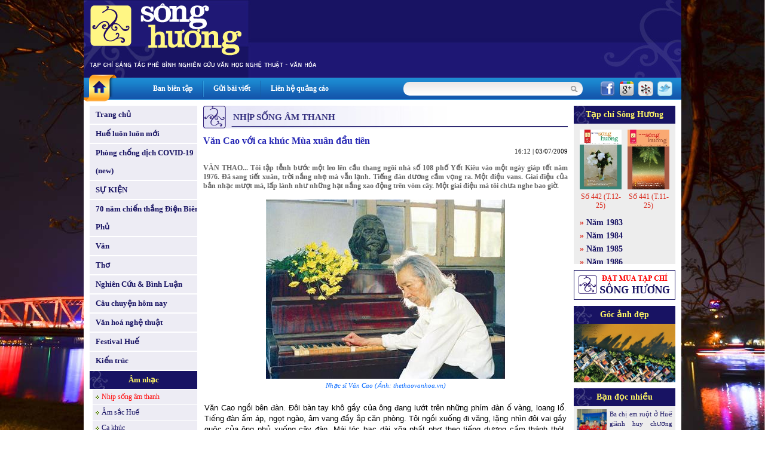

--- FILE ---
content_type: text/html
request_url: http://tapchisonghuong.com.vn/tin-tuc/p9/c29/n2814/Van-Cao-voi-ca-khuc-Mua-xuan-dau-tien.html
body_size: 10801
content:
<!DOCTYPE html PUBLIC "-//W3C//DTD XHTML 1.0 Transitional//EN" "http://www.w3.org/TR/xhtml1/DTD/xhtml1-transitional.dtd">
<html xmlns="http://www.w3.org/1999/xhtml">
<head>
<meta http-equiv="EXPIRES" content="0" />
<meta name="RESOURCE-TYPE" content="DOCUMENT" />
<meta name="DISTRIBUTION" content="GLOBAL" />
<meta name="AUTHOR" content="XuanTruongJSCDotCom" />
<meta name="KEYWORDS" content="Tạp chí Sông Hương - Diễn đàn Liên hiệp các Hội Văn học Nghệ thuật Thừa Thiên Huế">
<meta name="DESCRIPTION" content="Tạp chí Sông Hương - Diễn đàn Liên hiệp các Hội Văn học Nghệ thuật Thừa Thiên Huế">
<meta name="COPYRIGHT" content="Copyright (c) by XuanTruongJSC.com" />
<meta name="ROBOTS" content="INDEX, FOLLOW" />
<meta name="Googlebot" content="index,follow,archive">

<meta name="RATING" content="GENERAL" />
<meta name="GENERATOR" content="XuanTruongJSC.Com" />
<meta name="google-site-verification" content="_2Ey_KNY8yyCDtTHBCTX5yfpsJarX-dmbiJ2hbrfzy0" />
<meta http-equiv="Content-Type" content="text/html; charset=UTF-8" />

<title>Văn Cao với ca khúc Mùa xuân đầu tiên - Tạp chí Sông Hương</title>

<meta property="og:title" content="Văn Cao với ca khúc Mùa xuân đầu tiên - Tạp chí Sông Hương"/>
<meta property="og:url" content="" />
<meta property="og:description" content="VĂN THAO... T&ocirc;i tập tễnh bước một leo l&ecirc;n cầu thang ng&ocirc;i nh&agrave; số 108 phố Yết Ki&ecirc;u v&agrave;o một ng&agrave;y gi&aacute;p tết năm 1976. Đ&atilde; sang tiết xu&acirc;n, trời nắng nhẹ m&agrave; vẫn lạnh. Tiếng đ&agrave;n dương cầm vọng..." />
<meta property="og:image" content="http://tapchisonghuong.com.vn/uploads/news/size500/news3/9/090703VanCao.jpg" />
<base href="http://tapchisonghuong.com.vn/">
<link rel="shortcut icon" href="http://tapchisonghuong.com.vn/style/images/favicon.ico" />
<link href="http://tapchisonghuong.com.vn/style/styles.css" rel="stylesheet" type="text/css" />
<link href="http://tapchisonghuong.com.vn/style/styles_common.css" rel="stylesheet" type="text/css" />

<script>
var query_string = "?main%3Dnews%26pid%3D9%26catid%3D29%26newsid%3D2814%26xtname%3DVan-Cao-voi-ca-khuc-Mua-xuan-dau-tien",
BASE_URL = "http://tapchisonghuong.com.vn/",
WEB_DIR  = "",
TIME_NOW = 1768492994</script>
<script type="text/javascript" src="http://tapchisonghuong.com.vn/js/Library.js?v=1"></script>


<script type="text/javascript" src="http://tapchisonghuong.com.vn/js/jquery/jquery-1.6.3.min.js"></script>
<script type="text/javascript" src="http://tapchisonghuong.com.vn/js/jquery/jquery.pngFix.pack.js"></script>


<script type="text/javascript"> 
    jQuery(document).ready(function(){ 
        jQuery('.pngfix').pngFix(); 
    }); 
</script> 
<script async src="https://www.googletagmanager.com/gtag/js?id=G-1XK1HM5M0G"></script>
<script>
  window.dataLayer = window.dataLayer || [];
  function gtag(){dataLayer.push(arguments);}
  gtag('js', new Date());

  gtag('config', 'G-1XK1HM5M0G');
</script>
</head>
<body style="background:url(http://tapchisonghuong.com.vn/userfiles/images/bg/bg_body_truongtien.jpg) top center fixed; background-size: 100%;">
<div class="bg_main"><div class="header" >
<div class="header_menu">    	
<div class="HeaderAdv"></div>
<div class="clear"></div>
</div> 		   
</div>
<div class="topmn_area">
<div class="mnhome"><a href="" class="link_block"></a></div>
<div class="topmn">
<div class="tmn"><a href="ban-bien-tap.html">Ban biên tập</a></div> <div class="tmn_line">&nbsp;</div>                <div class="tmn"><a href="gui-bai-viet.html">Gửi bài viết</a></div> <div class="tmn_line">&nbsp;</div>                <div class="tmn"><a href="lien-he-quang-cao.html">Liên hệ quảng cáo</a></div>          
</div>
<div class="filter_area">
<div class="search">
<form id="frmSearch" action="tin-tuc.html" name="frmSearch" method="get">
<!--input type="hidden" name="main" value="product" /-->            
<div class="input_keyword">
<input type="text" name="keyword" value="" class="txtSearch" />
</div>
<div class="search_btn" onclick="jQuery('#frmSearch').submit()"></div>
<div class="clear"></div>
</form>
</div>
<div class="share_network">
<span><a href="http://www.facebook.com/share.php?u=http://tapchisonghuong.com.vn/tin-tuc/p9/c29/n2814/Van-Cao-voi-ca-khuc-Mua-xuan-dau-tien.html" target="_blank"><img src="http://tapchisonghuong.com.vn/style/images/icon_facebook.png" alt="" border="0" /></a></span>
<span><a href="https://m.google.com/app/plus/x/?v=compose&amp;content=http://tapchisonghuong.com.vn/tin-tuc/p9/c29/n2814/Van-Cao-voi-ca-khuc-Mua-xuan-dau-tien.html" target="_blank"><img src="http://tapchisonghuong.com.vn/style/images/icon_google.png" alt="" border="0" /></a></span>
<span><a href="http://linkhay.com/submit?url=http://tapchisonghuong.com.vn/tin-tuc/p9/c29/n2814/Van-Cao-voi-ca-khuc-Mua-xuan-dau-tien.html" target="_blank"><img src="http://tapchisonghuong.com.vn/style/images/icon_linkhay.png" alt="" border="0" /></a></span>
<span><a href="http://twitter.com/home?status=http://tapchisonghuong.com.vn/tin-tuc/p9/c29/n2814/Van-Cao-voi-ca-khuc-Mua-xuan-dau-tien.html" target="_blank"><img src="http://tapchisonghuong.com.vn/style/images/icon_twitter.png" alt="" border="0" /></a></span>
</div>
<div class="clear"></div>
</div>
<div class="clear"></div>
</div>
<div class="body_center"><script language="javascript">

function doSubmit(){	
	if (document.frmSearch.keyword.value.replace(/ /gi,'') == '') {
		alert("Từ khóa không được để trống!");
		document.frmSearch.keyword.focus();
		return false;
	}
	document.frmSearch.submit();
	return;
}

doLogin = function(){
	var pruser = jQuery('#pruser').val();	
	var prpwd = jQuery('#prpwd').val();	
	
	if(!pruser || !prpwd){		  	   
	   alert('Hãy điền đầy đủ Tên đăng nhập và mật khẩu!');
	   return false;
	}	
	
	//var waiting = '<div class="boxMember"><img src="style/images/loading.gif" border="0" alt="XuanTruongJSC" /></div>';		
	//jQuery("#ajaxLog").html(waiting);
		
	jQuery.ajax({
		type: "POST",
		url: "ajax.php?act=login",
		data: "pruser="+pruser+"&prpwd="+prpwd,
		success: function(msg) {				
			if(msg == 'err'){
				jQuery("#errLog").html('User hoặc Pass không đúng!');
				//return false;
			}
			else
			{		
				jQuery("#ajaxLog").html(msg);
			}				
		}
	});		
}

</script> 
<!--BEGIN LEFT COLUMN-->    
<div class="LeftCol">    	
<div class="leftmn marginBottom10">
<div class="pmn"><a href="" class="link_block">Trang chủ</a></div>
<div class="pmn marginTop2 "><a href="tin-tuc/p0/c1/Hue-luon-luon-moi.html" class="link_block">Huế luôn luôn mới</a></div>
<div class="pmn marginTop2 "><a href="tin-tuc/p0/c175/Phong-chong-dich-COVID-19-new.html" class="link_block">Phòng chống dịch COVID-19 (new)</a></div>
<div class="pmn marginTop2 "><a href="tin-tuc/p0/c184/SU-KIEN.html" class="link_block">SỰ KIỆN</a></div>
<div class="pmn marginTop2 "><a href="tin-tuc/p0/c186/70-nam-chien-thang-Dien-Bien-Phu.html" class="link_block">70 năm chiến thắng Điện Biên Phủ</a></div>
<div class="pmn marginTop2 "><a href="tin-tuc/p0/c5/Van.html" class="link_block">Văn</a></div>
<div class="pmn marginTop2 "><a href="tin-tuc/p0/c6/Tho.html" class="link_block">Thơ</a></div>
<div class="pmn marginTop2 "><a href="tin-tuc/p0/c7/Nghien-Cuu-Binh-Luan.html" class="link_block">Nghiên Cứu & Bình Luận</a></div>
<div class="pmn marginTop2 "><a href="tin-tuc/p0/c101/Cau-chuyen-hom-nay.html" class="link_block">Câu chuyện hôm nay</a></div>
<div class="pmn marginTop2 "><a href="tin-tuc/p0/c4/Van-hoa-nghe-thuat.html" class="link_block">Văn hoá nghệ thuật</a></div>
<div class="pmn marginTop2 "><a href="tin-tuc/p0/c38/Festival-Hue.html" class="link_block">Festival Huế</a></div>
<div class="pmn marginTop2 "><a href="tin-tuc/p0/c8/Kien-truc.html" class="link_block">Kiến trúc</a></div>
<div class="pmn marginTop2 pmn_active"><a href="tin-tuc/p0/c9/Am-nhac.html" class="link_block">Âm nhạc</a></div>
<div class="cmn cmn_active"><a href="tin-tuc/p9/c29/Nhip-song-am-thanh.html" class="link_block">Nhịp sống âm thanh</a></div>                    
<div class="cmn "><a href="tin-tuc/p9/c30/Am-sac-Hue.html" class="link_block">Âm sắc Huế</a></div>                    
<div class="cmn "><a href="tin-tuc/p9/c102/Ca-khuc.html" class="link_block">Ca khúc</a></div>                    
<div class="pmn marginTop2 "><a href="tin-tuc/p0/c10/San-khau.html" class="link_block">Sân khấu</a></div>
<div class="pmn marginTop2 "><a href="tin-tuc/p0/c11/My-thuat.html" class="link_block">Mỹ thuật</a></div>
<div class="pmn marginTop2 "><a href="tin-tuc/p0/c36/Nhiep-anh.html" class="link_block">Nhiếp ảnh</a></div>
<div class="pmn marginTop2 "><a href="tin-tuc/p0/c37/Van-hoc-dan-gian.html" class="link_block">Văn học dân gian</a></div>
<div class="pmn marginTop2 "><a href="tin-tuc/p0/c2/Dat-va-nguoi.html" class="link_block">Đất và người</a></div>
<div class="pmn marginTop2 "><a href="tin-tuc/p0/c3/Hue-bon-phuong.html" class="link_block">Huế bốn phương</a></div>
<div class="pmn marginTop2 "><a href="tin-tuc/p0/c57/Nhin-ra-the-gioi.html" class="link_block">Nhìn ra thế giới</a></div>
<div class="pmn marginTop2 "><a href="tin-tuc/p0/c39/Nhip-cau-di-san.html" class="link_block">Nhịp cầu di sản</a></div>
<div class="pmn marginTop2 "><a href="tin-tuc/p0/c42/Trang-viet-dau-tay.html" class="link_block">Trang viết đầu tay</a></div>
<div class="pmn marginTop2 "><a href="tin-tuc/p0/c58/Trang-thieu-nhi.html" class="link_block">Trang thiếu nhi</a></div>
<div class="pmn marginTop2 "><a href="tin-tuc/p0/c107/Goc-Hoai-niem.html" class="link_block">Góc Hoài niệm</a></div>
<div class="pmn marginTop2 "><a href="tin-tuc/p0/c88/SO-DAC-BIET.html" class="link_block">SỐ ĐẶC BIỆT</a></div>
<div class="pmn marginTop2 "><a href="tin-tuc/p0/c75/CHUYEN-DE.html" class="link_block">CHUYÊN ĐỀ</a></div>
<div class="pmn marginTop2 "><a href="tin-tuc/p0/c100/Gia-sach-Song-Huong.html" class="link_block">Giá sách Sông Hương</a></div>
<div class="pmn marginTop2 "><a href="tin-tuc/p0/c146/Tac-pham-hay.html" class="link_block">Tác phẩm hay</a></div>
<div class="pmn marginTop2 "><a href="tin-tuc/p0/c187/Thong-tin-Co-quan-Doanh-nghiep.html" class="link_block">Thông tin Cơ quan - Doanh nghiệp</a></div>
<div class="pmn marginTop2 "><a href="tin-tuc/p0/c41/Tinh-Song-Huong.html" class="link_block">Tình Sông Hương</a></div>
<div class="pmn marginTop2"><a href="tac-gia.html" class="link_block">Tác giả - Tác phẩm</a></div>
</div>
<div class="leftbox">
<script language="javascript" type="text/javascript" src="http://tapchisonghuong.com.vn/js/musicplayer/swfobject.js"></script>
<div id="player-holder1"></div>
<script type="text/javascript">
		
            var options = {};
            options.playlistXmlPath = "uploads/media/playlist.xml?ver=1";
            
            var params = {};
            params.allowScriptAccess = "always";
            
            swfobject.embedSWF("js/musicplayer/MusicPlayerPlaylist.swf", "player-holder1", "180", "200", "9.0.0",false, options, params, {});
			
        </script>
</div>
<div class="leftbox">
<div class="leftbox_top">Giá sách Sông Hương</div>
<div class="leftbox_center"><div class="left_adv"><a href="http://tapchisonghuong.com.vn/tin-tuc/p0/c100/n34221/Tac-pham-mo-i-thang-12-2025.html" target="_blank"><img src="uploads/adv/5_2025-12_gts 01.jpg" width=180 height=250 border=0></a></div><div class="left_adv"><a href="http://tapchisonghuong.com.vn/tin-tuc/p0/c100/n34221/Tac-pham-mo-i-thang-12-2025.html" target="_blank"><img src="uploads/adv/6_2025-12_gts 02.jpg" width=180 height=250 border=0></a></div><div class="left_adv"><a href="http://tapchisonghuong.com.vn/tin-tuc/p0/c100/n34158/Tac-pham-mo-i-thang-11-2025.html" target="_blank"><img src="uploads/adv/7_2025-11_gts 01image003.jpg" width=180 height=250 border=0></a></div><div class="left_adv"><a href="http://tapchisonghuong.com.vn/tin-tuc/p0/c100/n34158/Tac-pham-mo-i-thang-11-2025.html" target="_blank"><img src="uploads/adv/8_2025-11_gts 02image001.jpg" width=180 height=250 border=0></a></div></div>
</div>
</div>
<!--END LEFT COLUMN--><!--BEGIN RIGHT COLUMN-->    
<div class="CenterCol">    
<div class="boxContent">
<div class="boxTop"><div class="boxTitle">Nhịp sống âm thanh</div></div>
<div class="boxCenter">
<div class="view_news">
<div class="viewnews_title">Văn Cao với ca khúc Mùa xuân đầu tiên</div>
<div class="viewnews_time">16:12 | 03/07/2009</div>
<div class="viewnews_brief">VĂN THAO... T&ocirc;i tập tễnh bước một leo l&ecirc;n cầu thang ng&ocirc;i nh&agrave; số 108 phố Yết Ki&ecirc;u v&agrave;o một ng&agrave;y gi&aacute;p tết năm 1976. Đ&atilde; sang tiết xu&acirc;n, trời nắng nhẹ m&agrave; vẫn lạnh. Tiếng đ&agrave;n dương cầm vọng ra. Một điệu vans. Giai điệu của bản nhạc mượt m&agrave;, lấp l&aacute;nh như những hạt nắng xao động tr&ecirc;n v&ograve;m c&acirc;y. Một giai điệu m&agrave; t&ocirc;i chưa nghe bao giờ.</div>
<div class="viewnews_img">
<img src="http://tapchisonghuong.com.vn/uploads/news/size500/news3/9/090703VanCao.jpg" border="0" alt="Văn Cao với ca khúc Mùa xuân đầu tiên" />                    </div>
<div class="viewnews_imgtitle">Nhạc sĩ Văn Cao (Ảnh: thethaovanhoa.vn)</div>
<div class="viewnews_des"><!--table><tr><td--><table><tr><td><p align="justify"><span style="FONT-SIZE: 10pt; FONT-FAMILY: Arial; mso-fareast-font-family: 'Times New Roman'; mso-ansi-language: EN-US; mso-fareast-language: EN-US; mso-bidi-language: AR-SA; mso-bidi-font-size: 9.5pt">Văn Cao ngồi b&ecirc;n đ&agrave;n. Đ&ocirc;i b&agrave;n tay kh&ocirc; gầy của &ocirc;ng đang lướt tr&ecirc;n những ph&iacute;m đ&agrave;n ố v&agrave;ng, loang lổ. Tiếng đ&agrave;n ấm &aacute;p, ngọt ng&agrave;o, &acirc;m vang đầy ắp căn ph&ograve;ng. T&ocirc;i ngồi xuống đi văng, lặng nh&igrave;n đ&ocirc;i vai gầy guộc của &ocirc;ng phủ xuống c&acirc;y đ&agrave;n. M&aacute;i t&oacute;c bạc d&agrave;i x&otilde;a phất phơ theo tiếng dương cầm th&aacute;nh th&oacute;t. Những vệt &aacute;nh s&aacute;ng hắt qua &ocirc; cửa &oacute;ng v&agrave;ng chuyển động tr&ecirc;n đ&ocirc;i b&agrave;n tay. Tiếng nhạc nhẹ dần, chậm chậm tan v&agrave;o kh&ocirc;ng gian, m&ecirc;nh mang. Đ&ocirc;i b&agrave;n tay gầy khẽ d&acirc;ng l&ecirc;n khỏi b&agrave;n ph&iacute;m v&agrave; bất động trong kh&ocirc;ng trung. L&aacute;t sau, Văn Cao lặng lẽ đứng dậy, nhẹ nh&agrave;ng rời khỏi c&acirc;y đ&agrave;n. Khu&ocirc;n mặt &ocirc;ng bất động. H&igrave;nh như t&acirc;m hồn &ocirc;ng vẫn c&ograve;n bồng bềnh tr&ocirc;i theo những &acirc;m thanh của bản nhạc.<br /><br />- Bố! Một ch&uacute;t ngơ ng&aacute;c rồi sau đ&oacute; &ocirc;ng mới nhận ra t&ocirc;i.<br /><br />- Thao đấy hả! Con về từ bao giờ đấy?<br /><br />- Từ tr&ecirc;n trung t&acirc;m chỉnh h&igrave;nh Ba V&igrave; con đến thẳng đ&acirc;y.<br /><br />- Vết thương của con thế n&agrave;o? Đi ch&acirc;n giả c&oacute; đau lắm kh&ocirc;ng?<br /><br />T&ocirc;i đứng dậy k&eacute;o ống quần l&ecirc;n cho &ocirc;ng nh&igrave;n thấy chiếc ch&acirc;n gỗ, rồi b&igrave;nh thản đi quanh ph&ograve;ng. &Ocirc;ng ngồi lặng nh&igrave;n theo t&ocirc;i, đ&ocirc;i mắt &aacute;nh l&ecirc;n niềm vui. Từ trong kho&eacute; mắt, một giọt lệ lăn từ từ tr&ecirc;n đ&ocirc;i g&ograve; m&aacute;.<br /><br />- Tốt! Tốt qu&aacute; rồi!... Th&ocirc;i ngồi xuống đi con.<br /><br />T&ocirc;i ngồi xuống b&ecirc;n &ocirc;ng. Hai cha con nh&igrave;n nhau. T&ocirc;i định n&oacute;i một điều g&igrave; đ&oacute; m&agrave; kh&ocirc;ng được. Cổ họng cứ tắc nghẹn. M&atilde;i l&uacute;c sau mới thốt được n&ecirc;n lời:<br /><br />- L&acirc;u lắm con mới lại được nghe bố đ&aacute;nh đ&agrave;n một c&aacute;ch say sưa như thế n&agrave;y. Giai điệu đẹp qu&aacute;. B&agrave;i mới s&aacute;ng t&aacute;c của bố đấy &agrave;?<br /><br />- Ừ! Bố s&aacute;ng t&aacute;c b&agrave;i h&aacute;t n&agrave;y mừng M&ugrave;a xu&acirc;n đầu tr&ecirc;n đất nước m&igrave;nh thống nhất.<br /><br />- Vậy l&agrave; bố lại s&aacute;ng t&aacute;c ca kh&uacute;c?<br /><br />&Ocirc;ng nh&igrave;n t&ocirc;i gi&acirc;y l&aacute;t. H&igrave;nh như &ocirc;ng đ&atilde; hiểu t&ocirc;i định n&oacute;i g&igrave;.<br /><br />- Đ&uacute;ng thế. <br />Sau khi b&agrave;i TIẾN VỀ H&Agrave; NỘI ra đời cuối năm 1949, bố bị đưa ra kiểm điểm v&agrave; bị ph&ecirc; ph&aacute;n khắp nơi. Từ đ&oacute; bố đ&atilde; thề, sẽ kh&ocirc;ng s&aacute;ng t&aacute;c ca kh&uacute;c ch&iacute;nh trị nữa... Nhưng rồi những năm th&aacute;ng sau n&agrave;y đ&ocirc;i l&uacute;c hứng khởi bố vẫn s&aacute;ng t&aacute;c. Vẫn biết c&oacute; s&aacute;ng t&aacute;c ra cũng chẳng được d&agrave;n dựng...<br /><br />T&ocirc;i c&ograve;n lưu giữ được một số t&aacute;c phẩm của &ocirc;ng s&aacute;ng t&aacute;c sau n&agrave;y n&ecirc;n t&ocirc;i hiểu những điều &ocirc;ng n&oacute;i. Gi&aacute; như &ocirc;ng kh&ocirc;ng bị rơi v&agrave;o c&aacute;i nạn &ldquo;Nh&acirc;n văn&rdquo; v&agrave; bị &ldquo;v&ocirc; hiệu ho&aacute;&rdquo; mất 30 năm th&igrave; t&ocirc;i chắc rằng &ocirc;ng sẽ c&ograve;n s&aacute;ng t&aacute;c được th&ecirc;m nhiều t&aacute;c phẩm cho nền &acirc;m nhạc Việt Nam.<br /><br />... Bố vừa s&aacute;ng t&aacute;c xong nhạc cho phim &ldquo;Chị Dậu&rdquo; do b&aacute;c Khoa đạo diễn. Cả bản nhạc giao hưởng th&iacute;nh ph&ograve;ng cho phim &ldquo;anh bộ đội Cụ Hồ&rdquo; của xưởng phim qu&acirc;n đội.<br /><br />Dư luận rất tốt. Bố phải cảm ơn con. Ch&iacute;nh nghị lực của con đ&atilde; gi&uacute;p bố vượt qua được nỗi đau l&uacute;c con gặp nạn. Bố đ&atilde; tưởng mất con. <br /><br />T&ocirc;i thấy cay cay kho&eacute; mắt. Cổ họng tắc nghẹn.<br /><br />- Th&ocirc;i m&agrave; bố. Chuyện đ&atilde; qua rồi.<br /><br />- Bố biết! Mọi chuyện đ&atilde; qua. Nh&igrave;n thấy con h&ocirc;m nay bố mới thật sự y&ecirc;n l&ograve;ng. Bố phải cố ho&agrave;n th&agrave;nh b&agrave;i h&aacute;t trong một v&agrave;i ng&agrave;y tới...<br /><br />Văn Cao l&agrave; một người cộng sản ch&acirc;n ch&iacute;nh. Mơ ước v&agrave; kh&aacute;t vọng của &ocirc;ng r&otilde; r&agrave;ng, cao đẹp: &ldquo;Ta mơ trần gian l&uacute;c san bằng hết bi&ecirc;n thuỳ. Chỉ c&ograve;n lo&agrave;i người, chỉ c&ograve;n t&igrave;nh thương tr&ugrave;m l&ecirc;n thế giới&rdquo;... (B&Agrave;I CA BI&Ecirc;N GIỚI). &Ocirc;ng tin sẽ c&oacute; ng&agrave;y x&atilde; hội &ldquo;c&ugrave;ng sống tập đo&agrave;n, to&agrave;n thế giới c&ocirc;ng khai c&ugrave;ng kiến thiết x&atilde; hội ng&agrave;y mai...&rdquo; (C&Ocirc;NG NH&Acirc;N VIỆT NAM). Ch&iacute;nh v&igrave; vậy m&agrave; bao kh&oacute; khăn gian khổ, bao thăng trầm đổ xuống cuộc đời vẫn kh&ocirc;ng l&agrave;m &ocirc;ng nao n&uacute;ng. &Ocirc;ng tin những việc &ocirc;ng l&agrave;m, con đường &ocirc;ng đ&atilde; chọn. V&agrave; &ocirc;ng đ&atilde; đ&uacute;ng! C&aacute;i thời khắc &ldquo;giải ph&oacute;ng tiến tới thống nhất&rdquo; đ&atilde; đến...<br /><br />Ng&agrave;y 30 - 4 - 1975 đất nước ho&agrave;n to&agrave;n thống nhất cả d&acirc;n tộc reo vui. Văn Cao im lặng. Chỉ thấy đ&ocirc;i mắt &ocirc;ng s&aacute;ng l&ecirc;n lấp l&aacute;nh.<br /><br />C&oacute; một c&aacute;i g&igrave; đ&oacute; đang chuyển động trong đầu. Một &acirc;m thanh mơ hồ, mỏng mảnh như l&agrave;n kh&oacute;i thoảng qua. Một tiếng g&agrave; g&aacute;y m&ecirc;nh mang. Một tia nắng lấp l&aacute;nh... V&agrave; một c&aacute;nh &eacute;n. Những &acirc;m thanh, những h&igrave;nh ảnh chập chờn trong đầu &ocirc;ng rồi lại tan biến.<br /><br />Những ng&agrave;y th&aacute;ng sau đ&oacute;, căn g&aacute;c nhỏ nh&agrave; Văn Cao kh&ocirc;ng l&uacute;c n&agrave;o ngớt kh&aacute;ch. Những khu&ocirc;n mặt bừng s&aacute;ng. Những nụ cười rạng rỡ. Những giọt nước mắt sung sướng b&ecirc;n những ly rượu tr&agrave;n đầy v&agrave; c&oacute; cả những khu&ocirc;n mặt, một thời kh&ocirc;ng d&aacute;m bước ch&acirc;n đến căn g&aacute;c nhỏ n&agrave;y v&igrave; sợ &ldquo;bị vỗ vai&rdquo;.<br /><br />Văn Cao đ&atilde; s&aacute;ng t&aacute;c xong ca kh&uacute;c M&Ugrave;A XU&Acirc;N ĐẦU TI&Ecirc;N v&agrave;o đ&uacute;ng dịp tết B&iacute;nh Th&igrave;n.<br /><br />Sau tết. T&ocirc;i l&ecirc;n, &ocirc;ng đ&atilde; đưa cho t&ocirc;i xem b&agrave;i M&Ugrave;A XU&Acirc;N ĐẦU TI&Ecirc;N. T&ocirc;i vừa xướng &acirc;m, vừa lẩm nhẩm h&aacute;t một c&aacute;ch say sưa:<br /><br />&ldquo;Rồi đặt d&igrave;u m&ugrave;a xu&acirc;n theo &eacute;n về. M&ugrave;a b&igrave;nh thường, m&ugrave;a vui nay đ&atilde; về. M&ugrave;a xu&acirc;n mơ ước ấy đang đến đầu ti&ecirc;n. Với kh&oacute;i bay tr&ecirc;n s&ocirc;ng, g&agrave; đang g&aacute;y trưa b&ecirc;n s&ocirc;ng. Một tia nắng vui cho bao t&acirc;m hồn... Người mẹ nh&igrave;n đ&agrave;n con nay đ&atilde; về. M&ugrave;a xu&acirc;n mơ ước ấy... &Ocirc;i giờ ph&uacute;t y&ecirc;u qu&ecirc; hương l&agrave;m sao, trong xu&acirc;n vui đầu ti&ecirc;n... Từ đ&acirc;y người biết qu&ecirc; người. Từ đ&acirc;y người biết thương người. Từ đ&acirc;y người biết y&ecirc;u người...<br /><br />Lời ca thật dung dị với những h&igrave;nh ảnh gần gũi th&acirc;n quen thấm đậm chất nh&acirc;n văn. Giai điệu của b&agrave;i h&aacute;t đẹp, mượt m&agrave; v&agrave; s&acirc;u lắng đ&atilde; cuốn h&uacute;t t&ocirc;i. C&agrave;ng h&aacute;t t&acirc;m hồn ta c&agrave;ng th&aacute;nh thiện hơn l&ecirc;n.<br /><br />Cuối năm 1976 M&Ugrave;A XU&Acirc;N ĐẦU TI&Ecirc;N được in tr&ecirc;n b&aacute;o s&agrave;i G&ograve;n giải ph&oacute;ng. Nhưng rồi số phận của n&oacute; cũng lại bị &ldquo;người ta l&atilde;ng qu&ecirc;n&rdquo;. V&agrave;o thời điểm đ&oacute;, những b&agrave;i h&aacute;t mang t&iacute;nh Tụng ca ồn &agrave;o đang chiếm lĩnh diễn đ&agrave;n.<br /><br />Nhưng cũng thật bất ngờ (kh&ocirc;ng hiểu bằng con đường n&agrave;o), trong c&aacute;i năm 1976 ấy M&Ugrave;A XU&Acirc;N ĐẦU TI&Ecirc;N đ&atilde; được in ở nước Nga v&agrave; được Li&ecirc;n X&ocirc; trả nhuận b&uacute;t cho t&aacute;c giả 100 R&uacute;p. Văn Cao phải viết giấy uỷ quyền qua sứ qu&aacute;n để con g&aacute;i &ocirc;ng đang học b&ecirc;n đ&oacute; lĩnh hộ. &Ocirc;ng bảo con g&aacute;i: &ldquo;Con cứ lấy m&agrave; ti&ecirc;u, ở nước m&igrave;nh bao l&acirc;u nay bố c&oacute; được biết đến đồng nhuận b&uacute;t t&aacute;c phẩm n&agrave;o đ&acirc;u.&rdquo;<br /><br />M&atilde;i hai mươi năm sau, M&Ugrave;A XU&Acirc;N ĐẦU TI&Ecirc;N mới được c&aacute;c &ldquo;Nh&agrave; Đ&agrave;i nước ta&rdquo; d&agrave;n dựng v&agrave; ph&aacute;t s&oacute;ng. Từ đ&oacute; đến nay M&Ugrave;A XU&Acirc;N ĐẦU TI&Ecirc;N ng&agrave;y c&agrave;ng được đ&ocirc;ng đảo c&ocirc;ng ch&uacute;ng y&ecirc;u th&iacute;ch.<br />M&Ugrave;A XU&Acirc;N ĐẦU TI&Ecirc;N của Văn Cao đ&atilde; khẳng định được gi&aacute; trị đ&iacute;ch thực của n&oacute;.<br /><br />V.T<br /></span><span style="FONT-SIZE: 9pt; COLOR: black; FONT-FAMILY: Arial; mso-fareast-font-family: 'Times New Roman'; mso-ansi-language: EN-US; mso-fareast-language: EN-US; mso-bidi-language: AR-SA">(179-180/01&02-04)</span></p></td></tr></table><!--/td></tr></table--></div>
<div class="viewnews_next">Các bài mới</div>
<div class="news_item_other"><a href="tin-tuc/p9/c29/n31050/Su-tiep-xuc-ban-dau-cua-nguoi-Vie-t-voi-am-nhac-phuong-Tay-Dan-lie-u-tu-bao-chi-su-sach.html">Sự tiếp xúc ban đầu của người Việt với âm nhạc phương Tây - Dẫn liệu từ báo chí, sử sách</a> (10/01/2022)</div>
<div class="news_item_other"><a href="tin-tuc/p9/c29/n30976/Tai-sao-toi-viet-Tien-quan-ca.html">Tai sao tôi viết Tiến quân ca</a> (17/12/2021)</div>
<div class="news_item_other"><a href="tin-tuc/p9/c29/n30787/Nhac-si-Ton-That-Lap-nguoi-con-dat-Co-do.html">Nhạc sĩ Tôn Thất Lập người con đất Cố đô</a> (21/10/2021)</div>
<div class="news_item_other"><a href="tin-tuc/p9/c29/n30681/Dieu-Ho-thuoc-ca-cua-nguoi-Nguon-o-Quang-Binh.html">Điệu Hò thuốc cá của người Nguồn ở Quảng Bình</a> (17/09/2021)</div>
<div class="news_item_other"><a href="tin-tuc/p9/c29/n30115/Chiec-la-thu-phai-Mot-cach-bieu-hien-thoi-gian-doc-dao.html">Chiếc lá thu phai - Một cách biểu hiện thời gian độc đáo</a> (07/05/2021)</div>
<div class="news_item_other"><a href="tin-tuc/p9/c29/n29876/Dac-diem-dan-ca-Ta-Oi.html">Đặc điểm dân ca Tà Ôi</a> (03/02/2021)</div>
<div class="news_item_other"><a href="tin-tuc/p9/c29/n28873/Nhac-si-Pham-Tuyen-nhung-ca-khuc-hay-ve-Dang-va-nhan-dan.html">Nhạc sĩ Phạm Tuyên - những ca khúc hay về Đảng và nhân dân</a> (03/04/2020)</div>
<div class="news_item_other"><a href="tin-tuc/p9/c29/n28809/Phong-van-ca-si-O-pe-ra-Hoang-Nguyen.html">Phỏng vấn ca sĩ Ô pê ra - Hoàng Nguyễn</a> (19/03/2020)</div>
<div class="news_item_other"><a href="tin-tuc/p9/c29/n28644/Am-nhac-ket-noi-trieu-trieu-trai-tim.html">Âm nhạc kết nối “triệu triệu trái tim”</a> (04/02/2020)</div>
<div class="news_item_other"><a href="tin-tuc/p9/c29/n25896/So-khao-lich-su-tan-nhac-o-Thua-Thien-Hue.html">Sơ khảo lịch sử tân nhạc ở Thừa Thiên Huế</a> (31/08/2017)</div>
<div class="viewnews_next marginTop10">Các bài đã đăng</div>
<div class="news_item_other"><a href="tin-tuc/p9/c29/n2800/Tet-o-chien-khu-Ba-Long-vao-bai-hat-Xuan-rung.html">Tết ở chiến khu Ba Lòng vào bài hát "Xuân rừng"</a> (02/07/2009)</div>
<div class="news_item_other"><a href="tin-tuc/p9/c29/n2783/Am-nhac-dan-toc-Viet-Nam-trong-doi-song-hien-dai.html">Âm nhạc dân tộc Việt Nam trong đời sống hiện đại</a> (01/07/2009)</div>
<div class="news_item_other"><a href="tin-tuc/p9/c29/n2712/Dan-ca-Nam-bo-qua-bao-chi-nua-sau-TK-XX.html">Dân ca Nam bộ qua báo chí nửa sau TK XX</a> (21/06/2009)</div>
<div class="news_item_other"><a href="tin-tuc/p9/c29/n2433/Hon-50-nam-bai-hat-Lua-vang-va-lop-van-nghe-quan-doi-lien-khu-4.html">Hơn 50 năm bài hát "Lúa vàng" và lớp văn nghệ quân đội liên khu 4</a> (27/05/2009)</div>
<div class="news_item_other"><a href="tin-tuc/p9/c29/n2227/Su-sang-tao-cua-nghe-si-bieu-dien-am-nhac.html">Sự sáng tạo của nghệ sĩ biểu diễn âm nhạc</a> (13/05/2009)</div>
<div class="news_item_other"><a href="tin-tuc/p9/c29/n1657/60-nam-am-nhac-Viet-Nam-nua-cua-chien-tranh-nua-thuoc-thanh-binh.html">60 năm âm nhạc Việt Nam - nửa của chiến tranh, nửa thuộc thanh bình</a> (27/03/2009)</div>
<div class="news_item_other"><a href="tin-tuc/p9/c29/n1409/Am-nhac-va-cuoc-song.html">Âm nhạc và cuộc sống</a> (09/02/2009)</div>
<div class="news_item_other"><a href="tin-tuc/p9/c29/n1408/Mot-bo-sach-am-nhac-do-so.html">Một bộ sách âm nhạc đồ sộ</a> (06/02/2009)</div>
<div class="news_item_other"><a href="tin-tuc/p9/c29/n1389/Nhac-si-Tran-Hoan-nguoi-nghe-si-trong-long-nhan-dan.html">Nhạc sĩ Trần Hoàn người nghệ sĩ trong lòng nhân dân</a> (04/02/2009)</div>
<div class="news_item_other"><a href="tin-tuc/p9/c29/n1335/Ca-khuc-thoi-hao-hung.html">Ca khúc thời hào hùng</a> (12/01/2009)</div>
</div>  
</div>
</div>
</div>
<!--END RIGHT COLUMN--><!--BEGIN LEFT COLUMN-->    
<div class="RightCol">   
<div class="leftbox" style="background:#ededed">
<div class="leftbox_top">Tạp chí Sông Hương</div>
<div class="leftbox_center boxMagazine">
<div class="Item">
<div class="Item_img"><a href="tap-chi/c540/So-442-T-12-25.html"><img src="http://tapchisonghuong.com.vn/uploads/magazine/size120/magazine1/6/2025-12_Bia-SH1-540.jpg" width="70" height="100" border="0" /></a></div>
<div class="Item_title"><a href="tap-chi/c540/So-442-T-12-25.html">Số 442 (T.12-25)</a></div>
</div>
<div class="Item">
<div class="Item_img"><a href="tap-chi/c539/So-441-T-11-25.html"><img src="http://tapchisonghuong.com.vn/uploads/magazine/size120/magazine1/6/2025-11Bia-SH1-539.jpg" width="70" height="100" border="0" /></a></div>
<div class="Item_title"><a href="tap-chi/c539/So-441-T-11-25.html">Số 441 (T.11-25)</a></div>
</div>
<div class="clear"></div>
<div class="ListItem">
<div class="ItemMn">&raquo; <a href="tap-chi/c29/Nam-1983.html">Năm 1983</a></div>
<div class="ItemMn">&raquo; <a href="tap-chi/c42/Nam-1984.html">Năm 1984</a></div>
<div class="ItemMn">&raquo; <a href="tap-chi/c231/Nam-1985.html">Năm 1985</a></div>
<div class="ItemMn">&raquo; <a href="tap-chi/c244/Nam-1986.html">Năm 1986</a></div>
<div class="ItemMn">&raquo; <a href="tap-chi/c267/Nam-1987.html">Năm 1987</a></div>
<div class="ItemMn">&raquo; <a href="tap-chi/c301/Nam-1988.html">Năm 1988</a></div>
<div class="ItemMn">&raquo; <a href="tap-chi/c328/Nam-1989.html">Năm 1989</a></div>
<div class="ItemMn">&raquo; <a href="tap-chi/c350/Nam-1990.html">Năm 1990</a></div>
<div class="ItemMn">&raquo; <a href="tap-chi/c387/Nam-1991.html">Năm 1991</a></div>
<div class="ItemMn">&raquo; <a href="tap-chi/c425/Nam-1992.html">Năm 1992</a></div>
<div class="ItemMn">&raquo; <a href="tap-chi/c466/Nam-1993.html">Năm 1993</a></div>
<div class="ItemMn">&raquo; <a href="tap-chi/c515/Nam-1994.html">Năm 1994</a></div>
<div class="ItemMn">&raquo; <a href="tap-chi/c24/Nam-1999.html">Năm 1999</a></div>
<div class="ItemMn">&raquo; <a href="tap-chi/c57/Nam-2000.html">Năm 2000</a></div>
<div class="ItemMn">&raquo; <a href="tap-chi/c58/Nam-2001.html">Năm 2001</a></div>
<div class="ItemMn">&raquo; <a href="tap-chi/c59/Nam-2002.html">Năm 2002</a></div>
<div class="ItemMn">&raquo; <a href="tap-chi/c60/Nam-2003.html">Năm 2003</a></div>
<div class="ItemMn">&raquo; <a href="tap-chi/c61/Nam-2004.html">Năm 2004</a></div>
<div class="ItemMn">&raquo; <a href="tap-chi/c62/Nam-2005.html">Năm 2005</a></div>
<div class="ItemMn">&raquo; <a href="tap-chi/c2/Nam-2006.html">Năm 2006</a></div>
<div class="ItemMn">&raquo; <a href="tap-chi/c3/Nam-2007.html">Năm 2007</a></div>
<div class="ItemMn">&raquo; <a href="tap-chi/c63/Nam-2008.html">Năm 2008</a></div>
<div class="ItemMn">&raquo; <a href="tap-chi/c136/Nam-2009.html">Năm 2009</a></div>
<div class="ItemMn">&raquo; <a href="tap-chi/c197/Nam-2010.html">Năm 2010</a></div>
<div class="ItemMn">&raquo; <a href="tap-chi/c229/Nam-2011.html">Năm 2011</a></div>
<div class="ItemMn">&raquo; <a href="tap-chi/c254/Nam-2012.html">Năm 2012</a></div>
<div class="ItemMn">&raquo; <a href="tap-chi/c278/Nam-2013.html">Năm 2013</a></div>
<div class="ItemMn">&raquo; <a href="tap-chi/c298/Nam-2014.html">Năm 2014</a></div>
<div class="ItemMn">&raquo; <a href="tap-chi/c321/Nam-2015.html">Năm 2015</a></div>
<div class="ItemMn">&raquo; <a href="tap-chi/c345/Nam-2016.html">Năm 2016</a></div>
<div class="ItemMn">&raquo; <a href="tap-chi/c365/Nam-2017.html">Năm 2017</a></div>
<div class="ItemMn">&raquo; <a href="tap-chi/c384/Nam-2018.html">Năm 2018</a></div>
<div class="ItemMn">&raquo; <a href="tap-chi/c403/Nam-2019.html">Năm 2019</a></div>
<div class="ItemMn">&raquo; <a href="tap-chi/c422/Nam-2020.html">Năm 2020</a></div>
<div class="ItemMn">&raquo; <a href="tap-chi/c442/Nam-2021.html">Năm 2021</a></div>
<div class="ItemMn">&raquo; <a href="tap-chi/c463/Nam-2022.html">Năm 2022</a></div>
<div class="ItemMn">&raquo; <a href="tap-chi/c482/Nam-2023.html">Năm 2023</a></div>
<div class="ItemMn">&raquo; <a href="tap-chi/c502/Nam-2024.html">Năm 2024</a></div>
<div class="ItemMn">&raquo; <a href="tap-chi/c523/Nam-2025.html">Năm 2025</a></div>
</div>
</div>
</div>
<div class="leftbox">
<a href="dat-mua-tap-chi.html"><img src="http://tapchisonghuong.com.vn/style/images/order_tcsh.png" width="170" border="0" alt="" /></a>
</div>
<div class="leftbox" style="background:#ededed">
<div class="leftbox_top">Góc ảnh đẹp</div>
<div class="leftbox_center">
<div class="newsPic"><a href="tin-tuc/p36/c48/n34152/Nhung-khoanh-khac-dep-11-25.html"><img src="http://tapchisonghuong.com.vn/uploads/news/size500/news35/2/2025-11_NA-HNATuan2-34152.jpg" width="170" alt="Những khoảnh khắc đẹp 11-25" border="0" /></a></div>
</div>
</div>
<div class="leftbox" style="background:#ededed">
<div class="leftbox_top">Bạn đọc nhiều</div>
<div class="leftbox_center boxHotNews">
<div class="Item">
<div class="Item_img"><a href="tin-tuc/p1/c12/n34205/Ba-chi-em-ruot-o-Hue-gianh-huy-chuong-vang-tai-SEA-Games-33.html"><img src="http://tapchisonghuong.com.vn/uploads/news/size150/news35/3/z7340833625585_742960c2aa2caea6467e6fb584b9fb6f-34205.jpg" width="60" border="0" alt="Ba chị em ruột ở Huế giành huy chương vàng tại SEA Games 33" /></a></div>
<div class="Item_title"><a href="tin-tuc/p1/c12/n34205/Ba-chi-em-ruot-o-Hue-gianh-huy-chuong-vang-tai-SEA-Games-33.html">Ba chị em ruột ở Huế giành huy chương vàng tại SEA Games 33</a></div>
<div class="clear"></div>
</div>
<div class="Item">
<div class="Item_img"><a href="tin-tuc/p5/c20/n34145/May-bay-qua-suon-nui-no-day-hoa.html"><img src="http://tapchisonghuong.com.vn/uploads/news/size150/news35/2/2025-11_MBQSNNDHoa-mu-nau-34145.jpg" width="60" border="0" alt="Mây bay qua sườn núi nở đầy hoa" /></a></div>
<div class="Item_title"><a href="tin-tuc/p5/c20/n34145/May-bay-qua-suon-nui-no-day-hoa.html">Mây bay qua sườn núi nở đầy hoa</a></div>
<div class="clear"></div>
</div>
<div class="Item">
<div class="Item_img"><a href="tin-tuc/p4/c18/n34161/Tu-nghe-thuat-cam-nhan-hoi-hoa-den-hieu-biet-dia-ly-van-hoa-lich-su-va-con-nguoi.html"><img src="http://tapchisonghuong.com.vn/uploads/news/size150/news35/2/2025-11_NBCTPTLam-34161.jpg" width="60" border="0" alt="Từ nghệ thuật cảm nhận hội họa đến hiểu biết địa lý, văn hóa, lịch sử và con người" /></a></div>
<div class="Item_title"><a href="tin-tuc/p4/c18/n34161/Tu-nghe-thuat-cam-nhan-hoi-hoa-den-hieu-biet-dia-ly-van-hoa-lich-su-va-con-nguoi.html">Từ nghệ thuật cảm nhận hội họa đến hiểu biết địa lý, văn hóa, lịch sử và con người</a></div>
<div class="clear"></div>
</div>
<div class="Item">
<div class="Item_img"><a href="tin-tuc/p5/c47/n34156/Lao-Lun-tho-lan.html"><img src="http://tapchisonghuong.com.vn/uploads/news/size150/news35/2/2025-11_LLTLan-NTDuc-34156.jpg" width="60" border="0" alt="Lão Lùn thợ lặn" /></a></div>
<div class="Item_title"><a href="tin-tuc/p5/c47/n34156/Lao-Lun-tho-lan.html">Lão Lùn thợ lặn</a></div>
<div class="clear"></div>
</div>
<div class="Item">
<div class="Item_img"><a href="tin-tuc/p0/c7/n34116/Mot-so-nhan-xet-ve-Kim-Van-Kieu-truyen-voi-Doan-truong-tan-thanh.html"><img src="http://tapchisonghuong.com.vn/uploads/news/size150/news35/2/1994-02_MSNXVKVKT-34116.jpg" width="60" border="0" alt="Một số nhận xét về Kim Vân Kiều truyện với Đoạn trường tân thanh" /></a></div>
<div class="Item_title"><a href="tin-tuc/p0/c7/n34116/Mot-so-nhan-xet-ve-Kim-Van-Kieu-truyen-voi-Doan-truong-tan-thanh.html">Một số nhận xét về Kim Vân Kiều truyện với Đoạn trường tân thanh</a></div>
<div class="clear"></div>
</div>
</div>
</div>
<div class="leftbox paddingBottom5" style="background:#ededed">
<div class="leftbox_top">Quảng cáo</div>
<div class="leftbox_center"><div class="right_adv"><a href="http://vannghehue.vn" target="_blank"><img src="uploads/adv/9_image1 - copy999999.jpg" width=160 height=90 border=0></a></div><div class="right_adv"><a href="http://songnuoctamgiang.com.vn/" target="_blank"><img src="uploads/adv/10_9_100428songnuoctamgiang_com_vn.jpg" width=160 height=90 border=0></a></div></div>
</div>
</div>
<!--END LEFT COLUMN--><div class="clear"></div>
</div>
<div class="clear"></div>
<div class="body_bottom pngfix">    	        
<div class="footer_content"><div class="bg_logo_bottom"><div style="width: 400px; float: left;">
<p class="MsoNormal" style="margin: 0cm 0cm 0pt;">
<br />
<br />
<span style="color:#ffffff;"><span style="font-size:12px;">T&ograve;a soạn: 09 Phạm Hồng Th&aacute;i, th&agrave;nh phố Huế<br />
Điện thoại:&nbsp;0234. 3686669 (Trị sự) - 3822338 (VP) -&nbsp; 3846066&nbsp;<br />
<span style="text-align: -webkit-center;">Ban Bi&ecirc;n tập: songhuongtapchi@gmail.com<br />
Ban Trị sự: tapchisonghuong.vn@gmail.com</span></span></span></p>
<p class="MsoNormal" style="margin: 0cm 0cm 0pt;">
&nbsp;</p>
</div>
<div style="width: 400px; float: right;">
<p>
<br />
<br />
<strong>&copy;</strong> Bản quyền thuộc về Tạp ch&iacute;&nbsp;S&ocirc;ng Hương<br />
<strong>&reg;</strong> Ghi r&otilde; nguồn <em>"Tạp ch&iacute; S&ocirc;ng Hương Online"</em> khi ph&aacute;t h&agrave;nh lại th&ocirc;ng tin từ website n&agrave;y.<br />
<br />
<br />
<br />
<br />
&nbsp;</p>
</div>
<div style="height: 0px; clear: both;">
&nbsp;</div>
</div></div>        
</div>
</div>
</div>

</body>
</html>